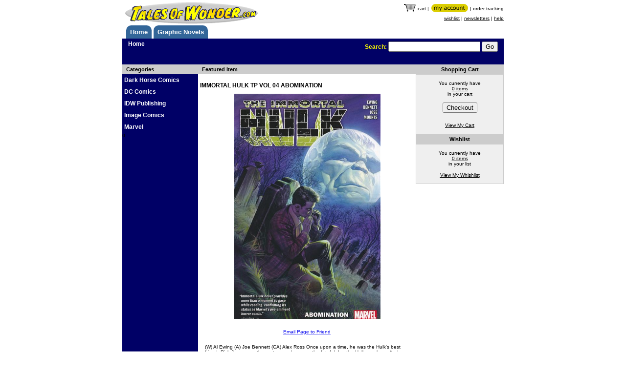

--- FILE ---
content_type: text/html; charset=utf-8
request_url: https://www.talesofwonder.com/product/95637/IMMORTAL-HULK-TP-VOL-04-ABOMINATION
body_size: 3397
content:
<!DOCTYPE html>
<html>
<head>
    <meta charset="utf-8" />
    <meta name="viewport" content="width=device-width, initial-scale=1.0">
    <title>Index - Tales of Wonder</title>
    <link href="/Content/css?v=U5YGOaLWhitCHH4vZBy-LbxT2euVGP6JXpHzwula0zk1" rel="stylesheet"/>

    <script src="/bundles/modernizr?v=wBEWDufH_8Md-Pbioxomt90vm6tJN2Pyy9u9zHtWsPo1"></script>

    <link rel="stylesheet" href="https://cdn.jsdelivr.net/gh/orestbida/cookieconsent@3.0.1/dist/cookieconsent.css">
    <script src="/scripts/cookieconsent-config.min.js" type="module"></script>
</head>
<body>
    <div class="siteannouncment" style="background-color: beige;">
        
    </div>
    <!-- start head content -->
    <div class="header body-content">
        <a href="/"><img src="/content/images/towlogo.gif" border="0" /></a>
        <div class="minor-nav">
            <div>
                <a href="/cart"><img src="/content/images/shopping_cart.gif" border="0" /></a> <a href="/cart">cart</a> |
                <a href="/account"><img src="/content/images/my_account_button.gif" border="0" /></a> |
                <a href="/account">order tracking</a>
            </div>
            <div>
                
                <a href="/cart">wishlist</a> |
                <a href="/newsletters">newsletters</a> |
                <a href="/Help">help</a>
            </div>
        </div>
    </div>
    <div class="major-nav body-content">
        <ul id="tabrow">
            <li><a href="/" class="tab">Home</a></li>
            <li><a href="/products/1/Graphic-Novels" class="tab">Graphic Novels</a></li>
            
        </ul>
        <div class="header-context header-search">
            <div class="site-context">


        <span class="breadcrumbcontainer">
            <ul class="breadcrumblist">
                <li class="breadcrumbitem"><a href="/">Home</a></li>

            </ul>



        </span>

                </div>
            <div class="searchblock">
                Search:
                <input type="text" class="searchbox" name="searchvalue" id="searchvalue" maxlength="40" />
                <input type="button" value="Go" class="searchbutton" id="searchbutton" />
            </div>
        </div>
    </div>
    <!-- end head content -->
    <div class="body-content main">
        <div>
            <div class="col3-narrowleft">
                <div class="sidebarhead">
                    Categories
                </div>
                <!--
                

    
                -->
<ul id="primarynavigation">
            <li><a href="/products/853/Dark-Horse-Comics/853/1">Dark Horse Comics</a></li>
            <li><a href="/products/297/DC-Comics/297/1">DC Comics</a></li>
            <li><a href="/products/371/IDW-Publishing/371/1">IDW Publishing</a></li>
            <li><a href="/products/94/Image-Comics/94/1">Image Comics</a></li>
            <li><a href="/products/237/Marvel/237/1">Marvel</a></li>

</ul>
0
            </div>
            <div class="col3-mainmid">
                

<div class="mainhead">
Featured Item    
    </div>

    <div id="product">
        <h3>IMMORTAL HULK TP VOL 04 ABOMINATION</h3>

        <img class="coverimg" src="http://media.talesofwonder.com/large/JUN191051.jpg?nc=23" style="max-width:300px;" />

        <div class="emaillink">
            <a href="#">Email Page to Friend</a>
        </div>
        <div class="description">
            (W) Al Ewing (A) Joe Bennett (CA) Alex Ross

Once upon a time, he was the Hulk&#39;s best friend. Rick Jones was there at ground zero on the fateful day the Hulk was born. And during the early days when the Hulk was a mindless brute, Rick was the only one who believed in him. Now Rick is dead and gone - but his body has been exhumed and stolen! And the Immortal Hulk wants to know why. But to find the answers he seeks, Bruce Banner will have to face roaming gamma experiments and a ruthless assassin out for his blood - and the one thing that can depower the Hulk. As a pair of dead loved ones turned nightmarish foes hunt Banner on two fronts, the stage is set for a brutal three-way confrontation between the Abomination, the Harpy and the Hulk! Collecting IMMORTAL HULK #16-20.
        </div>
		<form action="/Product/AddToCart" method="post">
			<div class="details grid">
				<div class="row">
					<div class="label">Author / Artist:</div>
					<div class="field">, </div>
				</div>
				<div class="row">
					<div class="label">Character:</div>
					<div class="field"></div>
				</div>
				<div class="row">
					<div class="label">Genre:</div>
					<div class="field"></div>
				</div>
				<div class="row">
					<div class="label">SKU:</div>
					<div class="field">JUN191051</div>
				</div>
				<div class="row">
					<div class="label">Availability:</div>
						<div class="field">Unavailable</div>
				</div>
						<div class="row">
							<div class="label">Retail Price:</div>
							<div class="field msrp">$15.99</div>
						</div>

			</div>
			<input type="hidden" name="id" id="ID" value="95637" />
		</form>

    </div>






            </div>
            <div class="col3-narrowright">
                


<div id="cartsummaryblock">
    <div class="sectionhead">
        Shopping Cart
    </div>
    <div class="cartsummary">
        You currently have<br />
        <a href="/cart">0 items</a><br />
        in your cart
        <div>
            <input type="button" id="checkout" name="checkout" value="Checkout" />
        </div>

        <div>
            <a href="/cart">View My Cart</a>
        </div>
    </div>

    <div class="sectionhead">
        Wishlist
    </div>
    <div class="wishlistsummary">
        You currently have<br />
        <a href="/cart">0 items</a><br />
        in your list
        <div class="wishlistlink">
            <a href="/cart">View My Whishlist</a>
        </div>
    </div>

    
</div>

    
            </div>
        </div>
    </div>
    <div class="body-content">
        <footer>
            <ul id="footer-nav">
                <li><a href="/">Home</a></li>
                <li><a href="/ordering">Ordering Info</a></li>
                <li><a href="/shipping">Shipping Info</a></li>
                <li><a href="/privacy_policy">Privacy Policy</a></li>
                <li><a href="/legal_notice">Testimonials</a></li>
                <li><a href="/company_info">Company Info</a></li>
                <li><a href="/secure_shopping">Secure Shopping</a></li>
                <li><a href="/help">Help</a></li>
                <li><a href="/contact_us">Contact Us</a></li>
            </ul>
        </footer>
    </div>
    <div class="body-content">
        <p>&copy; 2026 talesofwonder.com</p>
    </div>

    <script src="//ajax.googleapis.com/ajax/libs/jquery/1.10.2/jquery.min.js"></script>

    <script src="/bundles/bootstrap?v=2Fz3B0iizV2NnnamQFrx-NbYJNTFeBJ2GM05SilbtQU1"></script>

    
        <script type="text/javascript">
            $(document).ready(function () {
                $('.freeshippingdetails').click(function () {
                    window.open('/freeshipping', 'freeship', 'width=510,height=525,toolbar=no,directories=no,status=no,scrollbars=yes,resizable=yes,menubar=no'); return false;
                });
                $('#checkout').click(function () {
                    window.location.href = "/Order/Checkout";
                });
                var d = new Date();
            	$('.coverimg').error(function () {
            		var src = $(this).attr('src').split('?', 1)[0];
            		if (src.indexOf('talesofwonder') > 0) {
            			$(this).attr('src', src.replace('talesofwonder.com/large', 'dcbservice.com/xlarge') + '?nc=' + d.getTime());
            		}
            	});
            	$('.coverimg').attr('src', $('.coverimg').attr('src').split('?', 1)[0] + '?nc=' + d.getTime());
            });
        </script>
    
    <script type="text/javascript">
        $(document).ready(function () {
            $('#searchbutton').click(function () {
                doSearch();
            });
            $('#searchvalue').keydown(function (e) {
                var code = e.keyCode || e.which;
                if (code == 13) {
                    doSearch();
                }
            });
            function doSearch() {
                var term = $('#searchvalue').val();
                term = encodeURIComponent(term);
                window.location.href = "/products/search/" + term + "/";
            }
        });
    </script>
    <script id="free_accessibility_plugin_script" src="https://accessibility.f-static.com/site/free-accessibility-plugin/accessibility.min.js?lan=en&place=bottom-right&distance=20" crossorigin="anonymous" type="text/plain" data-category="functionality"></script>
</body>
</html>
